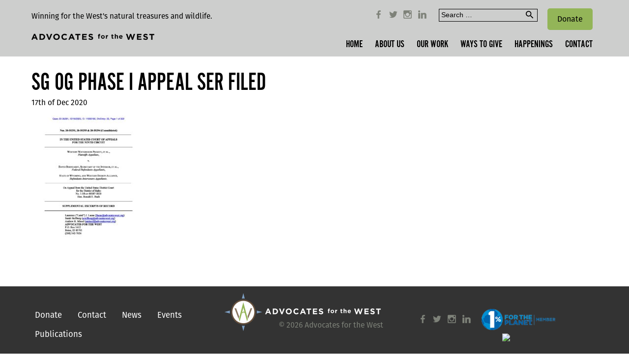

--- FILE ---
content_type: text/html; charset=UTF-8
request_url: https://advocateswest.org/case/oil-gas-leases-in-sage-grouse-habitat/sg-og-phase-i-appeal-ser-filed/
body_size: 35119
content:
<!DOCTYPE html>
<html lang="en-US">
<head>
	<meta charset="UTF-8" />
	<meta name="viewport" content="width=device-width, initial-scale=1.0" />

	<script src="https://use.typekit.net/dhk5uui.js"></script>
	<script>try{Typekit.load({ async: true });}catch(e){}</script>

	<meta name='robots' content='index, follow, max-image-preview:large, max-snippet:-1, max-video-preview:-1' />
	<style>img:is([sizes="auto" i], [sizes^="auto," i]) { contain-intrinsic-size: 3000px 1500px }</style>
	
	<!-- This site is optimized with the Yoast SEO plugin v25.5 - https://yoast.com/wordpress/plugins/seo/ -->
	<title>SG OG Phase I appeal SER FILED &#8211; Advocates for the West</title>
	<link rel="canonical" href="https://advocateswest.org/case/oil-gas-leases-in-sage-grouse-habitat/sg-og-phase-i-appeal-ser-filed/" />
	<meta property="og:locale" content="en_US" />
	<meta property="og:type" content="article" />
	<meta property="og:title" content="SG OG Phase I appeal SER FILED &#8211; Advocates for the West" />
	<meta property="og:url" content="https://advocateswest.org/case/oil-gas-leases-in-sage-grouse-habitat/sg-og-phase-i-appeal-ser-filed/" />
	<meta property="og:site_name" content="Advocates for the West" />
	<meta property="article:publisher" content="https://www.facebook.com/advocateswest/" />
	<meta name="twitter:card" content="summary_large_image" />
	<meta name="twitter:site" content="@AdvocatesWest" />
	<script type="application/ld+json" class="yoast-schema-graph">{"@context":"https://schema.org","@graph":[{"@type":"WebPage","@id":"https://advocateswest.org/case/oil-gas-leases-in-sage-grouse-habitat/sg-og-phase-i-appeal-ser-filed/","url":"https://advocateswest.org/case/oil-gas-leases-in-sage-grouse-habitat/sg-og-phase-i-appeal-ser-filed/","name":"SG OG Phase I appeal SER FILED &#8211; Advocates for the West","isPartOf":{"@id":"https://advocateswest.org/#website"},"primaryImageOfPage":{"@id":"https://advocateswest.org/case/oil-gas-leases-in-sage-grouse-habitat/sg-og-phase-i-appeal-ser-filed/#primaryimage"},"image":{"@id":"https://advocateswest.org/case/oil-gas-leases-in-sage-grouse-habitat/sg-og-phase-i-appeal-ser-filed/#primaryimage"},"thumbnailUrl":"https://advocateswest.org/wp-content/uploads/2020/02/SG-OG-Phase-I-appeal-SER-FILED-pdf.jpg","datePublished":"2020-12-17T15:18:14+00:00","breadcrumb":{"@id":"https://advocateswest.org/case/oil-gas-leases-in-sage-grouse-habitat/sg-og-phase-i-appeal-ser-filed/#breadcrumb"},"inLanguage":"en-US","potentialAction":[{"@type":"ReadAction","target":["https://advocateswest.org/case/oil-gas-leases-in-sage-grouse-habitat/sg-og-phase-i-appeal-ser-filed/"]}]},{"@type":"ImageObject","inLanguage":"en-US","@id":"https://advocateswest.org/case/oil-gas-leases-in-sage-grouse-habitat/sg-og-phase-i-appeal-ser-filed/#primaryimage","url":"https://advocateswest.org/wp-content/uploads/2020/02/SG-OG-Phase-I-appeal-SER-FILED-pdf.jpg","contentUrl":"https://advocateswest.org/wp-content/uploads/2020/02/SG-OG-Phase-I-appeal-SER-FILED-pdf.jpg"},{"@type":"BreadcrumbList","@id":"https://advocateswest.org/case/oil-gas-leases-in-sage-grouse-habitat/sg-og-phase-i-appeal-ser-filed/#breadcrumb","itemListElement":[{"@type":"ListItem","position":1,"name":"Home","item":"https://advocateswest.org/"},{"@type":"ListItem","position":2,"name":"Oil &#038; Gas Leases in Sage-Grouse Habitat","item":"https://advocateswest.org/case/oil-gas-leases-in-sage-grouse-habitat/"},{"@type":"ListItem","position":3,"name":"SG OG Phase I appeal SER FILED"}]},{"@type":"WebSite","@id":"https://advocateswest.org/#website","url":"https://advocateswest.org/","name":"Advocates for the West","description":"Winning for the West&#039;s natural treasures and wildlife.","publisher":{"@id":"https://advocateswest.org/#organization"},"potentialAction":[{"@type":"SearchAction","target":{"@type":"EntryPoint","urlTemplate":"https://advocateswest.org/?s={search_term_string}"},"query-input":{"@type":"PropertyValueSpecification","valueRequired":true,"valueName":"search_term_string"}}],"inLanguage":"en-US"},{"@type":"Organization","@id":"https://advocateswest.org/#organization","name":"Advocates for the West","url":"https://advocateswest.org/","logo":{"@type":"ImageObject","inLanguage":"en-US","@id":"https://advocateswest.org/#/schema/logo/image/","url":"https://advocateswest.org/wp-content/uploads/2018/03/New-Logo.jpg","contentUrl":"https://advocateswest.org/wp-content/uploads/2018/03/New-Logo.jpg","width":800,"height":237,"caption":"Advocates for the West"},"image":{"@id":"https://advocateswest.org/#/schema/logo/image/"},"sameAs":["https://www.facebook.com/advocateswest/","https://x.com/AdvocatesWest","https://www.instagram.com/advocateswest/"]}]}</script>
	<!-- / Yoast SEO plugin. -->


<link rel='dns-prefetch' href='//s7.addthis.com' />
<link rel="alternate" type="application/rss+xml" title="Advocates for the West &raquo; Feed" href="https://advocateswest.org/feed/" />
<link rel="alternate" type="application/rss+xml" title="Advocates for the West &raquo; Comments Feed" href="https://advocateswest.org/comments/feed/" />
<link rel="alternate" type="application/rss+xml" title="Advocates for the West &raquo; SG OG Phase I appeal SER FILED Comments Feed" href="https://advocateswest.org/case/oil-gas-leases-in-sage-grouse-habitat/sg-og-phase-i-appeal-ser-filed/feed/" />
<script type="text/javascript">
/* <![CDATA[ */
window._wpemojiSettings = {"baseUrl":"https:\/\/s.w.org\/images\/core\/emoji\/16.0.1\/72x72\/","ext":".png","svgUrl":"https:\/\/s.w.org\/images\/core\/emoji\/16.0.1\/svg\/","svgExt":".svg","source":{"concatemoji":"https:\/\/advocateswest.org\/wp-includes\/js\/wp-emoji-release.min.js"}};
/*! This file is auto-generated */
!function(s,n){var o,i,e;function c(e){try{var t={supportTests:e,timestamp:(new Date).valueOf()};sessionStorage.setItem(o,JSON.stringify(t))}catch(e){}}function p(e,t,n){e.clearRect(0,0,e.canvas.width,e.canvas.height),e.fillText(t,0,0);var t=new Uint32Array(e.getImageData(0,0,e.canvas.width,e.canvas.height).data),a=(e.clearRect(0,0,e.canvas.width,e.canvas.height),e.fillText(n,0,0),new Uint32Array(e.getImageData(0,0,e.canvas.width,e.canvas.height).data));return t.every(function(e,t){return e===a[t]})}function u(e,t){e.clearRect(0,0,e.canvas.width,e.canvas.height),e.fillText(t,0,0);for(var n=e.getImageData(16,16,1,1),a=0;a<n.data.length;a++)if(0!==n.data[a])return!1;return!0}function f(e,t,n,a){switch(t){case"flag":return n(e,"\ud83c\udff3\ufe0f\u200d\u26a7\ufe0f","\ud83c\udff3\ufe0f\u200b\u26a7\ufe0f")?!1:!n(e,"\ud83c\udde8\ud83c\uddf6","\ud83c\udde8\u200b\ud83c\uddf6")&&!n(e,"\ud83c\udff4\udb40\udc67\udb40\udc62\udb40\udc65\udb40\udc6e\udb40\udc67\udb40\udc7f","\ud83c\udff4\u200b\udb40\udc67\u200b\udb40\udc62\u200b\udb40\udc65\u200b\udb40\udc6e\u200b\udb40\udc67\u200b\udb40\udc7f");case"emoji":return!a(e,"\ud83e\udedf")}return!1}function g(e,t,n,a){var r="undefined"!=typeof WorkerGlobalScope&&self instanceof WorkerGlobalScope?new OffscreenCanvas(300,150):s.createElement("canvas"),o=r.getContext("2d",{willReadFrequently:!0}),i=(o.textBaseline="top",o.font="600 32px Arial",{});return e.forEach(function(e){i[e]=t(o,e,n,a)}),i}function t(e){var t=s.createElement("script");t.src=e,t.defer=!0,s.head.appendChild(t)}"undefined"!=typeof Promise&&(o="wpEmojiSettingsSupports",i=["flag","emoji"],n.supports={everything:!0,everythingExceptFlag:!0},e=new Promise(function(e){s.addEventListener("DOMContentLoaded",e,{once:!0})}),new Promise(function(t){var n=function(){try{var e=JSON.parse(sessionStorage.getItem(o));if("object"==typeof e&&"number"==typeof e.timestamp&&(new Date).valueOf()<e.timestamp+604800&&"object"==typeof e.supportTests)return e.supportTests}catch(e){}return null}();if(!n){if("undefined"!=typeof Worker&&"undefined"!=typeof OffscreenCanvas&&"undefined"!=typeof URL&&URL.createObjectURL&&"undefined"!=typeof Blob)try{var e="postMessage("+g.toString()+"("+[JSON.stringify(i),f.toString(),p.toString(),u.toString()].join(",")+"));",a=new Blob([e],{type:"text/javascript"}),r=new Worker(URL.createObjectURL(a),{name:"wpTestEmojiSupports"});return void(r.onmessage=function(e){c(n=e.data),r.terminate(),t(n)})}catch(e){}c(n=g(i,f,p,u))}t(n)}).then(function(e){for(var t in e)n.supports[t]=e[t],n.supports.everything=n.supports.everything&&n.supports[t],"flag"!==t&&(n.supports.everythingExceptFlag=n.supports.everythingExceptFlag&&n.supports[t]);n.supports.everythingExceptFlag=n.supports.everythingExceptFlag&&!n.supports.flag,n.DOMReady=!1,n.readyCallback=function(){n.DOMReady=!0}}).then(function(){return e}).then(function(){var e;n.supports.everything||(n.readyCallback(),(e=n.source||{}).concatemoji?t(e.concatemoji):e.wpemoji&&e.twemoji&&(t(e.twemoji),t(e.wpemoji)))}))}((window,document),window._wpemojiSettings);
/* ]]> */
</script>
<style id='wp-emoji-styles-inline-css' type='text/css'>

	img.wp-smiley, img.emoji {
		display: inline !important;
		border: none !important;
		box-shadow: none !important;
		height: 1em !important;
		width: 1em !important;
		margin: 0 0.07em !important;
		vertical-align: -0.1em !important;
		background: none !important;
		padding: 0 !important;
	}
</style>
<link rel='stylesheet' id='wp-block-library-css' href='https://advocateswest.org/wp-includes/css/dist/block-library/style.min.css' type='text/css' media='all' />
<style id='classic-theme-styles-inline-css' type='text/css'>
/*! This file is auto-generated */
.wp-block-button__link{color:#fff;background-color:#32373c;border-radius:9999px;box-shadow:none;text-decoration:none;padding:calc(.667em + 2px) calc(1.333em + 2px);font-size:1.125em}.wp-block-file__button{background:#32373c;color:#fff;text-decoration:none}
</style>
<style id='global-styles-inline-css' type='text/css'>
:root{--wp--preset--aspect-ratio--square: 1;--wp--preset--aspect-ratio--4-3: 4/3;--wp--preset--aspect-ratio--3-4: 3/4;--wp--preset--aspect-ratio--3-2: 3/2;--wp--preset--aspect-ratio--2-3: 2/3;--wp--preset--aspect-ratio--16-9: 16/9;--wp--preset--aspect-ratio--9-16: 9/16;--wp--preset--color--black: #000000;--wp--preset--color--cyan-bluish-gray: #abb8c3;--wp--preset--color--white: #ffffff;--wp--preset--color--pale-pink: #f78da7;--wp--preset--color--vivid-red: #cf2e2e;--wp--preset--color--luminous-vivid-orange: #ff6900;--wp--preset--color--luminous-vivid-amber: #fcb900;--wp--preset--color--light-green-cyan: #7bdcb5;--wp--preset--color--vivid-green-cyan: #00d084;--wp--preset--color--pale-cyan-blue: #8ed1fc;--wp--preset--color--vivid-cyan-blue: #0693e3;--wp--preset--color--vivid-purple: #9b51e0;--wp--preset--gradient--vivid-cyan-blue-to-vivid-purple: linear-gradient(135deg,rgba(6,147,227,1) 0%,rgb(155,81,224) 100%);--wp--preset--gradient--light-green-cyan-to-vivid-green-cyan: linear-gradient(135deg,rgb(122,220,180) 0%,rgb(0,208,130) 100%);--wp--preset--gradient--luminous-vivid-amber-to-luminous-vivid-orange: linear-gradient(135deg,rgba(252,185,0,1) 0%,rgba(255,105,0,1) 100%);--wp--preset--gradient--luminous-vivid-orange-to-vivid-red: linear-gradient(135deg,rgba(255,105,0,1) 0%,rgb(207,46,46) 100%);--wp--preset--gradient--very-light-gray-to-cyan-bluish-gray: linear-gradient(135deg,rgb(238,238,238) 0%,rgb(169,184,195) 100%);--wp--preset--gradient--cool-to-warm-spectrum: linear-gradient(135deg,rgb(74,234,220) 0%,rgb(151,120,209) 20%,rgb(207,42,186) 40%,rgb(238,44,130) 60%,rgb(251,105,98) 80%,rgb(254,248,76) 100%);--wp--preset--gradient--blush-light-purple: linear-gradient(135deg,rgb(255,206,236) 0%,rgb(152,150,240) 100%);--wp--preset--gradient--blush-bordeaux: linear-gradient(135deg,rgb(254,205,165) 0%,rgb(254,45,45) 50%,rgb(107,0,62) 100%);--wp--preset--gradient--luminous-dusk: linear-gradient(135deg,rgb(255,203,112) 0%,rgb(199,81,192) 50%,rgb(65,88,208) 100%);--wp--preset--gradient--pale-ocean: linear-gradient(135deg,rgb(255,245,203) 0%,rgb(182,227,212) 50%,rgb(51,167,181) 100%);--wp--preset--gradient--electric-grass: linear-gradient(135deg,rgb(202,248,128) 0%,rgb(113,206,126) 100%);--wp--preset--gradient--midnight: linear-gradient(135deg,rgb(2,3,129) 0%,rgb(40,116,252) 100%);--wp--preset--font-size--small: 13px;--wp--preset--font-size--medium: 20px;--wp--preset--font-size--large: 36px;--wp--preset--font-size--x-large: 42px;--wp--preset--spacing--20: 0.44rem;--wp--preset--spacing--30: 0.67rem;--wp--preset--spacing--40: 1rem;--wp--preset--spacing--50: 1.5rem;--wp--preset--spacing--60: 2.25rem;--wp--preset--spacing--70: 3.38rem;--wp--preset--spacing--80: 5.06rem;--wp--preset--shadow--natural: 6px 6px 9px rgba(0, 0, 0, 0.2);--wp--preset--shadow--deep: 12px 12px 50px rgba(0, 0, 0, 0.4);--wp--preset--shadow--sharp: 6px 6px 0px rgba(0, 0, 0, 0.2);--wp--preset--shadow--outlined: 6px 6px 0px -3px rgba(255, 255, 255, 1), 6px 6px rgba(0, 0, 0, 1);--wp--preset--shadow--crisp: 6px 6px 0px rgba(0, 0, 0, 1);}:where(.is-layout-flex){gap: 0.5em;}:where(.is-layout-grid){gap: 0.5em;}body .is-layout-flex{display: flex;}.is-layout-flex{flex-wrap: wrap;align-items: center;}.is-layout-flex > :is(*, div){margin: 0;}body .is-layout-grid{display: grid;}.is-layout-grid > :is(*, div){margin: 0;}:where(.wp-block-columns.is-layout-flex){gap: 2em;}:where(.wp-block-columns.is-layout-grid){gap: 2em;}:where(.wp-block-post-template.is-layout-flex){gap: 1.25em;}:where(.wp-block-post-template.is-layout-grid){gap: 1.25em;}.has-black-color{color: var(--wp--preset--color--black) !important;}.has-cyan-bluish-gray-color{color: var(--wp--preset--color--cyan-bluish-gray) !important;}.has-white-color{color: var(--wp--preset--color--white) !important;}.has-pale-pink-color{color: var(--wp--preset--color--pale-pink) !important;}.has-vivid-red-color{color: var(--wp--preset--color--vivid-red) !important;}.has-luminous-vivid-orange-color{color: var(--wp--preset--color--luminous-vivid-orange) !important;}.has-luminous-vivid-amber-color{color: var(--wp--preset--color--luminous-vivid-amber) !important;}.has-light-green-cyan-color{color: var(--wp--preset--color--light-green-cyan) !important;}.has-vivid-green-cyan-color{color: var(--wp--preset--color--vivid-green-cyan) !important;}.has-pale-cyan-blue-color{color: var(--wp--preset--color--pale-cyan-blue) !important;}.has-vivid-cyan-blue-color{color: var(--wp--preset--color--vivid-cyan-blue) !important;}.has-vivid-purple-color{color: var(--wp--preset--color--vivid-purple) !important;}.has-black-background-color{background-color: var(--wp--preset--color--black) !important;}.has-cyan-bluish-gray-background-color{background-color: var(--wp--preset--color--cyan-bluish-gray) !important;}.has-white-background-color{background-color: var(--wp--preset--color--white) !important;}.has-pale-pink-background-color{background-color: var(--wp--preset--color--pale-pink) !important;}.has-vivid-red-background-color{background-color: var(--wp--preset--color--vivid-red) !important;}.has-luminous-vivid-orange-background-color{background-color: var(--wp--preset--color--luminous-vivid-orange) !important;}.has-luminous-vivid-amber-background-color{background-color: var(--wp--preset--color--luminous-vivid-amber) !important;}.has-light-green-cyan-background-color{background-color: var(--wp--preset--color--light-green-cyan) !important;}.has-vivid-green-cyan-background-color{background-color: var(--wp--preset--color--vivid-green-cyan) !important;}.has-pale-cyan-blue-background-color{background-color: var(--wp--preset--color--pale-cyan-blue) !important;}.has-vivid-cyan-blue-background-color{background-color: var(--wp--preset--color--vivid-cyan-blue) !important;}.has-vivid-purple-background-color{background-color: var(--wp--preset--color--vivid-purple) !important;}.has-black-border-color{border-color: var(--wp--preset--color--black) !important;}.has-cyan-bluish-gray-border-color{border-color: var(--wp--preset--color--cyan-bluish-gray) !important;}.has-white-border-color{border-color: var(--wp--preset--color--white) !important;}.has-pale-pink-border-color{border-color: var(--wp--preset--color--pale-pink) !important;}.has-vivid-red-border-color{border-color: var(--wp--preset--color--vivid-red) !important;}.has-luminous-vivid-orange-border-color{border-color: var(--wp--preset--color--luminous-vivid-orange) !important;}.has-luminous-vivid-amber-border-color{border-color: var(--wp--preset--color--luminous-vivid-amber) !important;}.has-light-green-cyan-border-color{border-color: var(--wp--preset--color--light-green-cyan) !important;}.has-vivid-green-cyan-border-color{border-color: var(--wp--preset--color--vivid-green-cyan) !important;}.has-pale-cyan-blue-border-color{border-color: var(--wp--preset--color--pale-cyan-blue) !important;}.has-vivid-cyan-blue-border-color{border-color: var(--wp--preset--color--vivid-cyan-blue) !important;}.has-vivid-purple-border-color{border-color: var(--wp--preset--color--vivid-purple) !important;}.has-vivid-cyan-blue-to-vivid-purple-gradient-background{background: var(--wp--preset--gradient--vivid-cyan-blue-to-vivid-purple) !important;}.has-light-green-cyan-to-vivid-green-cyan-gradient-background{background: var(--wp--preset--gradient--light-green-cyan-to-vivid-green-cyan) !important;}.has-luminous-vivid-amber-to-luminous-vivid-orange-gradient-background{background: var(--wp--preset--gradient--luminous-vivid-amber-to-luminous-vivid-orange) !important;}.has-luminous-vivid-orange-to-vivid-red-gradient-background{background: var(--wp--preset--gradient--luminous-vivid-orange-to-vivid-red) !important;}.has-very-light-gray-to-cyan-bluish-gray-gradient-background{background: var(--wp--preset--gradient--very-light-gray-to-cyan-bluish-gray) !important;}.has-cool-to-warm-spectrum-gradient-background{background: var(--wp--preset--gradient--cool-to-warm-spectrum) !important;}.has-blush-light-purple-gradient-background{background: var(--wp--preset--gradient--blush-light-purple) !important;}.has-blush-bordeaux-gradient-background{background: var(--wp--preset--gradient--blush-bordeaux) !important;}.has-luminous-dusk-gradient-background{background: var(--wp--preset--gradient--luminous-dusk) !important;}.has-pale-ocean-gradient-background{background: var(--wp--preset--gradient--pale-ocean) !important;}.has-electric-grass-gradient-background{background: var(--wp--preset--gradient--electric-grass) !important;}.has-midnight-gradient-background{background: var(--wp--preset--gradient--midnight) !important;}.has-small-font-size{font-size: var(--wp--preset--font-size--small) !important;}.has-medium-font-size{font-size: var(--wp--preset--font-size--medium) !important;}.has-large-font-size{font-size: var(--wp--preset--font-size--large) !important;}.has-x-large-font-size{font-size: var(--wp--preset--font-size--x-large) !important;}
:where(.wp-block-post-template.is-layout-flex){gap: 1.25em;}:where(.wp-block-post-template.is-layout-grid){gap: 1.25em;}
:where(.wp-block-columns.is-layout-flex){gap: 2em;}:where(.wp-block-columns.is-layout-grid){gap: 2em;}
:root :where(.wp-block-pullquote){font-size: 1.5em;line-height: 1.6;}
</style>
<link rel='stylesheet' id='bulma-css-css' href='https://advocateswest.org/wp-content/themes/advocates/assets/css/bulma.css' type='text/css' media='all' />
<link rel='stylesheet' id='zmdi-icons-css' href='https://advocateswest.org/wp-content/themes/advocates/assets/css/material-design-iconic-font.min.css' type='text/css' media='all' />
<link rel='stylesheet' id='slick-slider-css-css' href='https://advocateswest.org/wp-content/themes/advocates/assets/vendor/slick/slick.css' type='text/css' media='all' />
<link rel='stylesheet' id='fancybox-css-css' href='https://advocateswest.org/wp-content/themes/advocates/assets/vendor/fancybox/jquery.fancybox.min.css' type='text/css' media='all' />
<link rel='stylesheet' id='theme-css-css' href='https://advocateswest.org/wp-content/themes/advocates/style.css' type='text/css' media='all' />
<link rel='stylesheet' id='wp-pagenavi-css' href='https://advocateswest.org/wp-content/plugins/wp-pagenavi/pagenavi-css.css?ver=2.70' type='text/css' media='all' />
<script type="text/javascript" src="https://advocateswest.org/wp-includes/js/jquery/jquery.min.js?ver=3.7.1" id="jquery-core-js"></script>
<script type="text/javascript" src="https://advocateswest.org/wp-includes/js/jquery/jquery-migrate.min.js?ver=3.4.1" id="jquery-migrate-js"></script>
<script type="text/javascript" src="//s7.addthis.com/js/300/addthis_widget.js#pubid=ra-58fe2e0e6c956f06" id="addthis-widget-js-js"></script>
<link rel="https://api.w.org/" href="https://advocateswest.org/wp-json/" /><link rel="alternate" title="JSON" type="application/json" href="https://advocateswest.org/wp-json/wp/v2/media/7408" /><link rel="EditURI" type="application/rsd+xml" title="RSD" href="https://advocateswest.org/xmlrpc.php?rsd" />

<link rel='shortlink' href='https://advocateswest.org/?p=7408' />
<link rel="alternate" title="oEmbed (JSON)" type="application/json+oembed" href="https://advocateswest.org/wp-json/oembed/1.0/embed?url=https%3A%2F%2Fadvocateswest.org%2Fcase%2Foil-gas-leases-in-sage-grouse-habitat%2Fsg-og-phase-i-appeal-ser-filed%2F" />
<link rel="alternate" title="oEmbed (XML)" type="text/xml+oembed" href="https://advocateswest.org/wp-json/oembed/1.0/embed?url=https%3A%2F%2Fadvocateswest.org%2Fcase%2Foil-gas-leases-in-sage-grouse-habitat%2Fsg-og-phase-i-appeal-ser-filed%2F&#038;format=xml" />

		<!-- GA Google Analytics @ https://m0n.co/ga -->
		<script async src="https://www.googletagmanager.com/gtag/js?id=UA-37497275-1"></script>
		<script>
			window.dataLayer = window.dataLayer || [];
			function gtag(){dataLayer.push(arguments);}
			gtag('js', new Date());
			gtag('config', 'UA-37497275-1');
		</script>

	<link rel="icon" href="https://advocateswest.org/wp-content/uploads/2022/08/android-chrome-256x256-1-150x150.png" sizes="32x32" />
<link rel="icon" href="https://advocateswest.org/wp-content/uploads/2022/08/android-chrome-256x256-1.png" sizes="192x192" />
<link rel="apple-touch-icon" href="https://advocateswest.org/wp-content/uploads/2022/08/android-chrome-256x256-1.png" />
<meta name="msapplication-TileImage" content="https://advocateswest.org/wp-content/uploads/2022/08/android-chrome-256x256-1.png" />
</head>
	
	<style>
		.donate-button-header {
			float: right;
			background-color: #93B558;
			color: #ffffff; 
			padding: 10px 20px;
			margin: 10px;
			border-radius: 5px;
			font-size: 16px;
			text-decoration: none;
			transition: background-color 0.3s;
		}
		.donate-button-header:hover {
			background-color: #7E8279;
		}
	</style>
	
<body class="attachment wp-singular attachment-template-default single single-attachment postid-7408 attachmentid-7408 attachment-pdf wp-theme-advocates">

	<a class="menu-toggle">
		<i class="zmdi zmdi-menu zmdi-hc-fw"></i>
	</a>

	<div class="top-bar">
		<div class="container">
			<div class="columns">
				<div class="column is-5">
					<div class="branding">
						<a href="https://advocateswest.org">
							<div class="top-bar__tagline">Winning for the West&#039;s natural treasures and wildlife.</div>
							<img src="https://advocateswest.org/wp-content/themes/advocates/assets/img/logo.png" width="250" alt="Advocates For The West">
						</a>
					</div>
				</div>
				<div class="column top-bar__right-column">
					<div class="mobile-shelf">
						<div class="columns is-marginless">
							<div class="column has-text-right">
								<div class="social-links">
	<a href="https://www.facebook.com/advocateswest/" target="_blank"><i class="social-icon zmdi zmdi-facebook zmdi-hc-fw"></i></a>
	<a href="https://twitter.com/AdvocatesWest" target="_blank"><i class="social-icon zmdi zmdi-twitter zmdi-hc-fw"></i></a>
	<a href="https://www.instagram.com/advocateswest/" target="_blank"><i class="social-icon zmdi zmdi-instagram zmdi-hc-fw"></i></a>
	<a href="https://www.linkedin.com/company/advocates-for-the-west/" target="_blank"><i class="social-icon zmdi zmdi-linkedin zmdi-hc-fw"></i></a>
</div>							</div>
							<div class="column is-4">
								<form role="search" method="get" class="search-form" action="https://advocateswest.org/">
  <label class="screen-reader-text">
    Search for:  </label>
  <div class="search-field-group is-clearfix">
  	<input type="search" class="search-field"
           placeholder="Search …"
           value="" name="s"
           title="Search for:" />
  	<button class="search-submit has-text-centered"><i class="zmdi zmdi-search"></i></button>
  </div>
</form>							</div>
							<div>
	<a href="/donate"class= "donate-button-header">
		Donate
	</a>
</div>
						</div>

						<ul id="menu-main-menu" class="main-menu has-text-right"><li id="menu-item-4680" class="menu-item menu-item-type-post_type menu-item-object-page menu-item-home menu-item-4680"><a href="https://advocateswest.org/">Home</a></li>
<li id="menu-item-25" class="menu-item menu-item-type-post_type menu-item-object-page menu-item-has-children menu-item-25"><a href="https://advocateswest.org/the-advocates/">About Us</a>
<ul class="sub-menu">
	<li id="menu-item-72" class="menu-item menu-item-type-post_type menu-item-object-page menu-item-72"><a href="https://advocateswest.org/the-advocates/staff/">Staff</a></li>
	<li id="menu-item-71" class="menu-item menu-item-type-post_type menu-item-object-page menu-item-71"><a href="https://advocateswest.org/the-advocates/board/">Board Members</a></li>
	<li id="menu-item-70" class="menu-item menu-item-type-post_type menu-item-object-page menu-item-70"><a href="https://advocateswest.org/the-advocates/partners/">Partners</a></li>
	<li id="menu-item-8629" class="menu-item menu-item-type-post_type menu-item-object-page menu-item-8629"><a href="https://advocateswest.org/our-commitment-to-diversity-equity-inclusion-and-justice/">Our Commitment to Diversity, Equity, Inclusion, and Justice</a></li>
	<li id="menu-item-11123" class="menu-item menu-item-type-post_type menu-item-object-page menu-item-11123"><a href="https://advocateswest.org/law-clerks-interns/">Law Clerks, Externs, &amp; Interns</a></li>
	<li id="menu-item-11122" class="menu-item menu-item-type-post_type menu-item-object-page menu-item-11122"><a href="https://advocateswest.org/featured-artists-program/">Featured Artists Program</a></li>
	<li id="menu-item-7444" class="menu-item menu-item-type-post_type menu-item-object-page menu-item-7444"><a href="https://advocateswest.org/join-our-team/">Careers</a></li>
</ul>
</li>
<li id="menu-item-26" class="menu-item menu-item-type-post_type menu-item-object-page menu-item-has-children menu-item-26"><a href="https://advocateswest.org/cases/">Our Work</a>
<ul class="sub-menu">
	<li id="menu-item-60" class="menu-item menu-item-type-post_type menu-item-object-page menu-item-60"><a href="https://advocateswest.org/protecting-fish-wildlife/">Protecting Fish &#038; Wildlife</a></li>
	<li id="menu-item-59" class="menu-item menu-item-type-post_type menu-item-object-page menu-item-59"><a href="https://advocateswest.org/defending-special-places/">Defending Special Places</a></li>
	<li id="menu-item-58" class="menu-item menu-item-type-post_type menu-item-object-page menu-item-58"><a href="https://advocateswest.org/safeguarding-water/">Safeguarding Water</a></li>
	<li id="menu-item-57" class="menu-item menu-item-type-post_type menu-item-object-page menu-item-57"><a href="https://advocateswest.org/promoting-resilient-communities/">Promoting Resilient Communities</a></li>
</ul>
</li>
<li id="menu-item-80" class="menu-item menu-item-type-post_type menu-item-object-page menu-item-has-children menu-item-80"><a href="https://advocateswest.org/ways-to-give/">Ways To Give</a>
<ul class="sub-menu">
	<li id="menu-item-89" class="menu-item menu-item-type-post_type menu-item-object-page menu-item-89"><a href="https://advocateswest.org/donate/">Donate</a></li>
	<li id="menu-item-88" class="menu-item menu-item-type-post_type menu-item-object-page menu-item-88"><a href="https://advocateswest.org/sage-society/">Sage Society</a></li>
	<li id="menu-item-5490" class="menu-item menu-item-type-post_type menu-item-object-page menu-item-5490"><a href="https://advocateswest.org/legacy-society/">Legacy Society</a></li>
	<li id="menu-item-8508" class="menu-item menu-item-type-post_type menu-item-object-page menu-item-8508"><a href="https://advocateswest.org/other-ways-to-give/">Other Ways to Give</a></li>
	<li id="menu-item-87" class="menu-item menu-item-type-post_type menu-item-object-page menu-item-87"><a href="https://advocateswest.org/volunteer/">Volunteer</a></li>
</ul>
</li>
<li id="menu-item-4729" class="disabled menu-item menu-item-type-custom menu-item-object-custom menu-item-has-children menu-item-4729"><a href="#">Happenings</a>
<ul class="sub-menu">
	<li id="menu-item-9281" class="menu-item menu-item-type-post_type menu-item-object-page menu-item-9281"><a href="https://advocateswest.org/our-story/">Our Story</a></li>
	<li id="menu-item-4731" class="menu-item menu-item-type-post_type menu-item-object-page menu-item-4731"><a href="https://advocateswest.org/news/">News</a></li>
	<li id="menu-item-4732" class="menu-item menu-item-type-post_type menu-item-object-page menu-item-4732"><a href="https://advocateswest.org/events/">Events</a></li>
	<li id="menu-item-10166" class="menu-item menu-item-type-post_type menu-item-object-page menu-item-10166"><a href="https://advocateswest.org/media-coverage/">Media Coverage</a></li>
	<li id="menu-item-4730" class="menu-item menu-item-type-post_type menu-item-object-page menu-item-4730"><a href="https://advocateswest.org/archives/">Publications</a></li>
	<li id="menu-item-7547" class="menu-item menu-item-type-post_type menu-item-object-page menu-item-7547"><a href="https://advocateswest.org/videos/">Videos</a></li>
	<li id="menu-item-8003" class="menu-item menu-item-type-post_type menu-item-object-page menu-item-8003"><a href="https://advocateswest.org/blog/">Blog</a></li>
	<li id="menu-item-11374" class="menu-item menu-item-type-post_type menu-item-object-page menu-item-11374"><a href="https://advocateswest.org/chronology-of-success/">Chronology of Success</a></li>
</ul>
</li>
<li id="menu-item-23" class="menu-item menu-item-type-post_type menu-item-object-page menu-item-has-children menu-item-23"><a href="https://advocateswest.org/contact/">Contact</a>
<ul class="sub-menu">
	<li id="menu-item-5707" class="menu-item menu-item-type-post_type menu-item-object-page menu-item-5707"><a href="https://advocateswest.org/stay-updated/">Stay Informed</a></li>
	<li id="menu-item-8151" class="menu-item menu-item-type-post_type menu-item-object-page menu-item-8151"><a href="https://advocateswest.org/media-inquiries/">Media Inquiries</a></li>
</ul>
</li>
</ul>							
						<!-- Donate button added to the right of main navigation -->
					<!-- Donate button added to the right of main navigation -->

					</div>
				</div>
			</div>
		</div>
	</div>

			<div class="main-content">
	
	
		<section class="section">
			<div class="container">
				<div class="content">
											<h1 class="title is-1 page-title">SG OG Phase I appeal SER FILED</h1> 							
													<p>17th of Dec 2020</p>
						
												
						<div class="columns">

	
		<div class="column is-12">
			<div class="content">
							<p class="attachment"><a href='https://advocateswest.org/wp-content/uploads/2020/02/SG-OG-Phase-I-appeal-SER-FILED.pdf'><img fetchpriority="high" decoding="async" width="232" height="300" src="https://advocateswest.org/wp-content/uploads/2020/02/SG-OG-Phase-I-appeal-SER-FILED-pdf-232x300.jpg" class="attachment-medium size-medium" alt="" /></a></p>
					</div>
	</div>

</div>


				</div>
			</div>
		</section>

		
	
		<footer class="site-footer">
			<section>
				<div class="container">
					<div class="columns">
						<div class="column">
							<ul id="menu-footer-menu" class="footer-menu"><li id="menu-item-162" class="menu-item menu-item-type-post_type menu-item-object-page menu-item-162"><a href="https://advocateswest.org/donate/">Donate</a></li>
<li id="menu-item-30" class="menu-item menu-item-type-post_type menu-item-object-page menu-item-30"><a href="https://advocateswest.org/contact/">Contact</a></li>
<li id="menu-item-4484" class="menu-item menu-item-type-post_type menu-item-object-page menu-item-4484"><a href="https://advocateswest.org/news/">News</a></li>
<li id="menu-item-4485" class="menu-item menu-item-type-post_type menu-item-object-page menu-item-4485"><a href="https://advocateswest.org/events/">Events</a></li>
<li id="menu-item-4728" class="menu-item menu-item-type-post_type menu-item-object-page menu-item-4728"><a href="https://advocateswest.org/archives/">Publications</a></li>
</ul>						</div>
						<div class="column colophon">
							<img class="footer-logo" src="https://advocateswest.org/wp-content/themes/advocates/assets/img/color-logo.png">
							<div class="copyright">&copy; 2026 Advocates for the West</div>
						</div>
						<div class="column">
							<div class="social-links">
	<a href="https://www.facebook.com/advocateswest/" target="_blank"><i class="social-icon zmdi zmdi-facebook zmdi-hc-fw"></i></a>
	<a href="https://twitter.com/AdvocatesWest" target="_blank"><i class="social-icon zmdi zmdi-twitter zmdi-hc-fw"></i></a>
	<a href="https://www.instagram.com/advocateswest/" target="_blank"><i class="social-icon zmdi zmdi-instagram zmdi-hc-fw"></i></a>
	<a href="https://www.linkedin.com/company/advocates-for-the-west/" target="_blank"><i class="social-icon zmdi zmdi-linkedin zmdi-hc-fw"></i></a>
</div>							<a class="one-percent-link" href="http://www.onepercentfortheplanet.org/" target="_blank"><img class="one-percent-logo" src="https://advocateswest.org/wp-content/themes/advocates/assets/img/1percent-logo.png"></a>
							<div class="has-text-centered">
							<a href="https://www.guidestar.org/profile/06-1654062" target="_blank"><img src="https://widgets.guidestar.org/gximage2?o=6873695&l=v4" /></a>
							</div>
						</div>
					</div>
				</div>
			</section>
		</footer>

	</div><!-- /.main-content -->



	
	<script type="speculationrules">
{"prefetch":[{"source":"document","where":{"and":[{"href_matches":"\/*"},{"not":{"href_matches":["\/wp-*.php","\/wp-admin\/*","\/wp-content\/uploads\/*","\/wp-content\/*","\/wp-content\/plugins\/*","\/wp-content\/themes\/advocates\/*","\/*\\?(.+)"]}},{"not":{"selector_matches":"a[rel~=\"nofollow\"]"}},{"not":{"selector_matches":".no-prefetch, .no-prefetch a"}}]},"eagerness":"conservative"}]}
</script>
<script type="text/javascript" src="https://advocateswest.org/wp-content/themes/advocates/assets/vendor/slick/slick.min.js" id="slick-slider-js-js"></script>
<script type="text/javascript" src="https://advocateswest.org/wp-content/themes/advocates/assets/vendor/fancybox/jquery.fancybox.min.js" id="fancybox-js-js"></script>
<script type="text/javascript" src="https://advocateswest.org/wp-content/themes/advocates/assets/vendor/countUp/countUp.js" id="countUp-js-js"></script>
<script type="text/javascript" src="https://advocateswest.org/wp-content/themes/advocates/assets/js/global.js" id="global-js-js"></script>

	<!-- Go to www.addthis.com/dashboard to customize your tools --> <script type="text/javascript" src="//s7.addthis.com/js/300/addthis_widget.js#pubid=ra-58fe2e0e6c956f06"></script> 
</body>
</html>

--- FILE ---
content_type: text/css
request_url: https://advocateswest.org/wp-content/themes/advocates/style.css
body_size: 23102
content:
/*
Theme Name: Advocates For The West
Author: Foerstel Design
Author URI: http://foerstel.com
Description: A custom theme for Advocates For The West
Version: 1.0
License: GNU General Public License v2 or later
License URI: http://www.gnu.org/licenses/gpl-2.0.html
Text Domain: advocates-for-the-west

This theme, like WordPress, is licensed under the GPL.
Use it to make something cool, have fun, and share what you've learned with others.
*/

html, body {
	height: 100%;
}

a {
	color: #93B25D;
}

.button {
	background-color: #8EA663;
	color: #fff;
	border-color: #8EA663;
	transition: .2s linear;
}

.button:hover {
	background-color: #a4bf73;
	color: #fff;
	border-color: #7f994e;
}

.button--full-width {
	width: 100%;
}

.button--large {
	font-size: 1.3rem;
}
/* Button Devin Added Northwind start */

.donate-button-wrapper {
	text-align: right;
}

/* Button Devin Added Northwind end */

.aligncenter {
	display: block;
	margin: 0 auto;
}

.alignleft {
	float: left;
	margin: 0 2rem 1rem 0;
}

.alignright {
	float: right;
	margin: 0 0 1rem 2rem;
}

body {
	background-color: rgba(51, 51, 51, 1.00);
	font-family: "fira-sans", sans-serif;
	font-size: 1.1rem;
	color: #000;
	-webkit-font-smoothing: antialiased;
	-moz-osx-font-smoothing: grayscale;
	transition: .2s linear;
}

.screen-reader-text,
.has-hidden-label .gfield_label,
.has-hidden-label label {
	position: absolute !important;
  width: 1px;
  height: 1px;
  overflow: hidden;
  clip: rect(0, 0, 0, 0);
}

.subscribe-form-field input[type="text"] {
	background-color: rgba(255,255,255,0.50);
	padding: .75rem !important;
	border: none;
	outline: none;
}

.img-responsive {
	width: 100%;
}

.disabled > a:hover {
	cursor: default;
}

/* ====RESPONSIVE EMBEDS==== */

.embed-container {
    position: relative;
    padding-bottom: 56.25%;
    height: 0;
    overflow: hidden;
    max-width: 100%;
}

.embed-container iframe,
.embed-container object,
.embed-container embed { 
    position: absolute;
    top: 0;
    left: 0;
    width: 100%;
    height: 100%;
}

.gform_button {
	background: #333333;
  border: none;
  color: #eaeaea;
  text-transform: uppercase;
}

.gform_button:hover {
	color: #fff;
}

/* ====END RESPONSIVE EMBEDS==== */

.title {
	font-family: "alternate-gothic-no-2-d",sans-serif;
	text-transform: uppercase;
	color: #000;
}

.content {
	color: #000;
}

.content h1, .content h2, .content h3, .content h4, .content h5, .content h6 {
	color: #000;
}

.section__title.title {
	margin-bottom: .25rem;
}

.menu-toggle {
	display: none;
}

.top-bar {
	background-color: rgba(193,194,193,0.80);
	position: fixed;
	top: 0;
	left: 0;
	width: 100%;
	min-height: 67px;
	padding: .5rem;
	color: #000;
	z-index: 20;
	transition: .2s linear;
}

.top-bar.solid {
	background-color: rgba(193,194,193,0.98);
	box-shadow: 0 2px 5px rgba(0,0,0,0.15);
}

.top-bar a {
	color: #000;
}

.top-bar__tagline {
	margin-top: 1rem;
	margin-bottom: 1.5rem;
}

.social-icon {
	font-size: 20px;
	line-height: 24px;
	color: #7E8279;
	transition: .2s linear;
}

.top-bar .social-icon:hover {
	color: #000;
}

.top-bar__right-column {
	padding-bottom: 3px;
}

.search-field-group {
	border: 1px solid #000;
}

.search-field, .search-submit {
	float: left;
	background: none;
	border: none;
	outline: none;
}

.search-field {
	width: 85%;
	padding: .25rem;
	font-size: 1rem;
}

.search-field::-webkit-input-placeholder { /* Chrome/Opera/Safari */
  color: #000;
}
.search-field::-moz-placeholder { /* Firefox 19+ */
  color: #000;
}
.search-field:-ms-input-placeholder { /* IE 10+ */
  color: #000;
}
.search-field:-moz-placeholder { /* Firefox 18- */
  color: #000;
}

.search-submit {
	width: 15%;
	padding: 0 .25rem;
	font-size: 1.5rem;
	color: #000;
	cursor: pointer;
}

.main-menu {
	margin-bottom: 5px;
}

.main-menu .menu-item {
	position: relative;
	display: inline-block;
}

.main-menu .sub-menu {
	opacity: 0;
	visibility: hidden;
	background-color: rgba(51, 51, 51, 1.00);
	position: absolute;
	left: 50%;
	width: 15rem;
	max-width: 320px;
	padding: .5rem 0 0;
	transform: translateX(-50%);
	transition: .2s linear;
}

.main-menu .menu-item:hover .sub-menu {
	opacity: 1;
	visibility: visible;
}

.main-menu .menu-item:last-child .sub-menu {
	left: auto;
	right: 0;
	transform: translateX(0);
}

.main-menu .sub-menu li {
	display: block;
}

.main-menu .sub-menu li a {
	display: block;
	color: #fff;
	text-align: center;
	border-color: #222;
}

.main-menu .sub-menu li a:hover {
	background-color: rgba(71, 71, 71, 1.00);
	border-color: #222;
}

.main-menu .menu-item > a {
	display: inline-block;
	padding: .25rem .75rem;
	font-family: "alternate-gothic-no-2-d",sans-serif;
	font-size: 1.5rem;
	color: #000;
	text-transform: uppercase;
	border-bottom: 1px solid transparent;
	transition: .2s linear;
}

.main-menu .menu-item > a:hover {
	background-color: #94B25B;
	border-color: #fff;
}

.main-menu .current-menu-item > a,
.main-menu .current-menu-parent > a  {
	background-color: #7E8279;
}

.main-content {
	position: relative;
	z-index: 10;
}

/*
* === FOOTER STYLES ===
*/

.site-footer {
	position: relative;
	background-color: rgba(51, 51, 51, 1.00);
	padding: 1rem 0 2rem;
}

.site-footer .section {
	background: none;
	color: #fff;
}

.site-footer .column:not(.colophon) {
	padding: 3rem 1rem;
}

.footer-logo {
	width: 320px;
}

.footer-menu li {
	display: inline-block;
	margin-right: 1.5rem;
	margin-bottom: 1rem;
}

.footer-menu li a {
	padding: 0 .25rem;
	font-size: 1.2rem;
	color: #fff;
	transition: .2s linear;
}

.footer-menu li a:hover {
	background-color: #94B25B;
}

.copyright {
	margin-top: -30px;
	margin-left: 30%;
	color: #7E8279;
}

.site-footer .social-links {
	display: inline-block;
	margin-right: 1rem;
}

.site-footer .social-icon:hover {
	color: #fff;
}

.one-percent-link {
	display: inline-block;
	vertical-align: middle;
}

.one-percent-logo {
	width: 150px;
}

/*
* === SLIDER ===
*/

.hero-slider {
	position: absolute;
	top: 0;
	left: 0;
	width: 100%;
	height: 85vh;
	z-index: 0;
}

.slider {
	height: 100%;
}

.slick-list, .slick-track {
	height: 100% !important;
}

.slide {
	display: flex !important;
	background-position: 50% top;
	background-repeat: no-repeat;
	background-size: cover;
	width: 100%;
	height: 100%;
}

.slick-arrow {
	background: rgba(0,0,0,0.5);
	opacity: 0;
	visibility: hidden;
	transition: .2s linear;
}

.slider:hover .slick-arrow {
	opacity: 1;
	visibility: visible;
}

.slick-arrow .svg-icon path {
	fill: #eee;
}

.slick-arrow:hover .svg-icon path {
	fill: #fff;
}

.slick-prev, .slick-next {
	position: absolute;
	top: 50%;
	-webkit-transform: translate(0, -50%);
  -ms-transform: translate(0, -50%);
  transform: translate(0, -50%);
	z-index: 10;

	display: block;

  padding: 0;

	font-size: 0;
  line-height: 0;

  cursor: pointer;

  border: none;
  outline: none;
}

.slick-prev {
	left: 0;
}

.slick-next {
	right: 0;
}

.slick-prev .svg-icon, .slick-next .svg-icon {
	width: 4rem;
	height: 4rem;
}

.slick-dots {
	display: block;
  position: absolute;
  bottom: 1rem;
  left: 0;
  width: 100%;
  padding: .5rem;
  text-align: center;
}

.slick-dots li {
	display: inline-block;
}

.slick-dots li button {
	background: transparent;
	width: 12px;
	height: 12px;
	padding: 0;
	margin: 0 .15rem;

	font-size: 0;
  line-height: 0;

  border: 1px solid #ebebeb;
  border-radius: 50%;
  outline: none;
  transition: .25s linear;

  cursor: pointer;
}

.slick-dots li.slick-active button {
	background-color: #ebebeb;
	cursor: default;
}

.feature-box-slider .slick-dots li button  {
	border: 1px solid #A4B87E;
}

.feature-box-slider .slick-dots li.slick-active button {
	background-color: #A4B87E;
}

.feature-box-slider .feature-box__title {
	//background-color: rgba(159, 182, 116, 0.90);
	//color: #fff;
}

.feature-box-slider .feature-box:hover .feature-box__title {
	//background-color: rgba(159, 182, 116, 1.0);
	//color: #fff;
}

.logo-overlay {
	position: absolute;
	top: 105px;
	height: calc(85vh - 110px);;
}

.slide-content {
	position: relative;
	margin: auto;
	padding: 92px 3rem;
	z-index: 10;
}

.slide-content .title {
	color: #fff;
}

.slide-content .title.is-1 {
	font-family: "alternate-gothic-no-3-d",sans-serif;
	font-size: 7rem;
	margin-bottom: 0;
	line-height: 6rem;
}

.slide-content .title.is-4 {
	font-family: "fira-sans", sans-serif;
	font-weight: bold;
	font-size: 1.5rem;
}

.main-content {
	position: relative;
	margin-top: 100px;
	z-index: 10;
}

.main-content--has-slider {
	margin-top: 85vh;
	box-shadow: 0 -5px 10px rgba(0,0,0,0.25);
}

/*
* === HOME PAGE STYLES ===
*/

.section--home {
	padding-top: 1.5rem;
	padding-bottom: 1.5rem;
}

.text-row-content {
	font-size: 1.3rem;
}

.video-section .columns.is-gapless:not(:last-child) {
	margin-bottom: 0;
}

.video-section img {
	display: block;
}

.large-feature-box {
	position: relative;
	background-size: cover;
	min-height: 320px;
}

.large-feature-box .feature-box__title {
	font-family: "alternate-gothic-no-2-d",sans-serif;
	font-size: 3rem;
}

.feature-box {
	overflow-y: scroll;
	display: flex;
	position: relative;
	min-height: 300px;
	background-size: 100%;
	background-position: 50%;
	background-repeat: no-repeat;
	transition: .3s ease-out;
}

.feature-box:hover {
	background-size: 102%;
}

.feature-box__icon {
	padding: 3rem 0 2rem;
	text-align: center;
}

.feature-box__icon img {
	max-height: 60px;
}

.feature-box__title {
	position: absolute;
	top: 0;
	left: 0;
	width: 100%;
	background-color: rgba(255,255,255,0.50);
	padding: .75rem .5rem .4rem;
	font-size: 1.4rem;
	color: #000;
	text-transform: uppercase;
	text-align: center;
	transition: .3s ease-out;
}

.feature-box:hover .feature-box__title {
	background-color: rgba(255,255,255,0.75);
}

.feature-box-link {
	display: block;
	width: 100%;
	height: 100%;
}

.feature-box__article {
	margin: auto;
	padding: 1rem;
}

.feature-box__article .content {
	color: #fff;
}

.feature-box .article-title {
	color: #fff;
}

.number-section-1 {
	font-family: "alternate-gothic-no-2-d",sans-serif;
	padding-top: 3.5rem;
}

.number-section-2 {
	font-weight: 300;
}

.counter {
	margin-bottom: 1rem;
	font-family: "alternate-gothic-no-2-d",sans-serif;
	font-size: 3.5rem;
	line-height: .95;
}

.counter-column {
	position: relative;
}

.counter-column .zmdi {
  font-weight: bold;
  margin-top: 2rem;
}

.counter--left {
	display: inline-block;
	margin-right: .5rem;
}

.counter span {
	font-weight: normal;
}

.counter-description {
	font-size: 1.2rem;
	line-height: .95;
}

.number-section-1 .counter-description {
	display: inline-block;
}

.counter-description .top-line {
	display: block;
	font-size: 2rem;
}

.contact-section {
	background-image: url(assets/img/home-contact-bg.jpg);
	background-position: 50%;
	background-size: cover;
	background-repeat: no-repeat;
	padding: 5rem 0;
}

.fancybox-slide > div {
	max-width: 800px;
}

.contact-card-info {
	font-weight: bold;
}

.more-advocate-info {
	opacity: 0;
	visibility: hidden;
	position: absolute;
	top: 50%;
	left: 50%;
	transform: translateY(-40%) translatex(-50%);
	font-size: 5rem;
	color: #fff;
	cursor: pointer;
	transition: .2s linear;
}

.feature-box:hover .more-advocate-info {
	opacity: 1;
	visibility: visible;
	transform: translateX(-50%) translateY(-60%);
}

/*
* === STAFF PAGE STYLES ===
*/

.feature-box__title--staff {
	top: initial;
	font-size: 1.2rem;
	bottom: 0;
}

.loop-entry {
	padding: 2rem 0;
	border-bottom: 1px dotted #bababa;
}

.loop-entry:first-child {
	padding-top: 0;
}

.grid-sizer,
.grid-item { width: 100%; }

.grid-item {
	margin-bottom: 1rem;
}

.grid-item .card-image {
	background-color: #eee;
	min-height: 45px;
}

.grid-item .card-image img {
	width: 100%;
}

.gutter-sizer { width: 2%; }

.case-status {
	background-color: #fff;
  padding: .25rem .75rem;
	position: absolute;
	top: .5rem;
	right: .5rem;
}

.case-thumbnail {
	margin-bottom: 1rem;
}

.case-section {
	padding: 1.5rem 0;
	border-bottom: 1px dotted #bababa;
}

.case-section--first {
	padding-top: 0;
}

.case-filings {
  background: #f3f3f3;
  margin-bottom: 1rem;
}

ul.filing-list {
	margin-bottom: 1rem;
	padding: 0;
}

.reveal-trigger {
	background-color: #ddd;
  display: block;
  padding: .4rem 1rem .15rem;
  margin-bottom: 0;
  font-family: "alternate-gothic-no-2-d",sans-serif;
  font-size: 1.5rem;
	text-transform: uppercase;
	color: #000;
	cursor: pointer;
	transition: .1s linear;
}

.reveal-trigger:hover {
	background-color: #A3B87C;
}

.trigger-icon {
	float: right;
	margin-top: .3rem;
}

.reveal-box {
	display: none;
	padding: .5rem;
}

.feature-box--staff:hover {
	background-size: 100%;
}

.partner-logo {
	padding: .5rem .5rem 0;
}

.floatie-box {
	position: fixed;
	top: 35%;
	left: 0;
	max-width: 320px;
	z-index: 999;
	transform: translateX(-100%);
	transition: transform .3s;
	transition-timing-function: cubic-bezier(0.68, -0.55, 0.265, 1.55);
}

.floatie-box.is-floatie {
	transform: translateX(0);
}

.floatie-box strong {
	font-weight: bold;
	color: #fff;
	font-size: 1.1rem;
}

.floatie-box-content {
	position: absolute;
  top: 1rem;
  right: 1%;
  width: 65%;
  font-size: 1rem;
  color: #fff;
}

.floatie-box-link {
	font-family: "alternate-gothic-no-2-d",sans-serif;
	color: #eee;
	text-transform: uppercase;
	font-size: 2.5rem;
}

.floatie-box-link:hover {
	color: #fff;
}

.floatie-box-close {
  position: absolute;
  top: 75%;
  right: .5rem;
  font-size: 2rem;
  cursor: pointer;
}

.case-search-bar {
	background-color: #ddd;
	padding: 1rem 0;
}

.filter-dropdown > li {
	position: relative;
}

.case-filter-list {
	opacity: 0;
	visibility: hidden;
	background: #fff;
  position: absolute;
  left: 0;
  width: 100%;
  z-index: 10;
}

.case-filter-list.is-open {
	opacity: 1;
	visibility: visible;
}

.case-filter-list li {
	background-color: rgba(193,194,193,0.98);
	padding: .5rem 1rem;
	cursor: pointer;
}

.case-filter-list li:hover {
	background-color: #93B25D;
}

.filter-element {
	background-color: #fff;
	width: 100%;
	height: 100%;
	font-size: 1.5rem;
	padding: .5rem 1rem;
	color: #000;
	border: none;
	cursor: pointer;
}

.filter-submit {
	background-color: #93B25D;
	color: #fff;
}

.filter-submit:hover {
	background-color: #a8cc6a;
}

.dropdown-icon {
	float: right;
	vertical-align: middle;
	line-height: initial;
	vertical-align: inherit;
}

#divfbMain {
	margin: 10px 0 !important;
	max-width: none !important;
}

#CnP_inlineiframe #Main_footer {
	display: none !important;
}

.dvrecurtyp {
	display: none !important;
}

.gfield_total {
	font-size: 3rem;
}

.page-navigation {
	padding: 1.5rem 0;
}

.page-title {
	margin-bottom: 0 !important;
}

.gforms_confirmation_message {
	font-size: 3rem;
  padding: 1rem 3rem;
  background-color: #9FB974;
  text-align: center;
  margin-bottom: 2rem;
  text-transform: uppercase;
  font-family: "alternate-gothic-no-3-d",sans-serif;
}

.givegab-button {
  display: inline-block;
  padding: 5px 20px;
  cursor: pointer;
  text-align: center;
  text-decoration: none;
  outline: none;
  color: #fff;
  background-color: #8CC640;
  border: none;
  border-radius: 3px;
  font-size: 24px;
  text-shadow: 0 1px 0 rgba(0,0,0,0.2);
  border-bottom: 3px solid rgba(0,0,0,0.2);
  font-family: "alternate-gothic-no-2-d",sans-serif;
  font-weight: bold;
  text-transform: uppercase;
  letter-spacing: 1px;
}

.givegab-button:hover, .givegab-button:focus {
	color: #fff;
	border-bottom: 3px solid rgba(0,0,0,0.3);
}

.admin-bar .top-bar,
.admin-bar .hero-slider {
	top: 32px;
}

.archives .title {
	padding: .5rem;
}

.win-box-case-title {
	background-color: rgba(255,255,255,0.65);
	position: absolute;
  top: 50%;
  left: 50%;  
  width: 90%;
  transform: translateX(-50%) translateY(-50%);
  border: 5px solid rgba(255,255,255,0.5);
}

.win-box-case-title a {
	display: block;
	padding: 1rem;
  font-size: 1.5rem;
  text-align: center;
  font-weight: bold;
	color: #161616;
}

.campaign-description {
	text-align: center;
}

.campaign-donation {
	padding-bottom: 2rem;
	text-align: center;
}

.campaign-donation .donate-button {
	background-color: #333333;
	width: 100%;
	font-size: 2rem;
	color: #fff;
	text-transform: uppercase;
	border: 1px solid #4a4a4a;
	box-shadow: none;
}

.campaign-donation .donate-button:hover {
	background-color: #93B25D;
	color: #fff;
	border-color: #93B25D;
}

.progress-circle {
	position: relative;
	text-align: center;
}

.progress-label {
  position: absolute;
  top: 75px;
  left: 50%;
  transform: translateX(-50%) translateY(-50%);
  font-size: 1.5rem;
  text-align: center;
  text-transform: uppercase;
}

.progress-label strong {
	font-size: 3rem;
	line-height: 1;
}

.campaign-stats .stat-block {
  padding: .5rem 0;
  border-bottom: 1px solid #eee;
  text-align: right;
  font-style: italic;
}

.campaign-stats .stat-block:last-child {
	border: none;
}

.campaign-stats .stat-block div {
	font-size: 1.5rem;
	font-style: normal;
}

.campaign-sharing {
	text-align: center;
  padding: .5rem 0;
  text-transform: uppercase;
  font-size: 1.25rem;
  border-top: 1px solid #eee;
}

.campaign-sharing li {
	display: inline-block;
	padding: 0 .5rem;
	font-size: 1.75rem;
	vertical-align: middle;
}

.campaign-sharing li:first-child {
	font-size: 1rem;
}

#charitable-donation-form .donation-amounts .donation-amount.custom-donation-amount {
	width: 100%;
}

#charitable-donation-form input[type="text"], #charitable-donation-form input[type="email"], #charitable-donation-form textarea {
	display: block;
  width: 100%;
  padding: .5rem;
  font-size: 1.25rem;
}

.campaign-image {
	position: relative;
	overflow: hidden;
}

.campaign-image img {
	display: block;
}

.campaign-status-tag {
  width: 200px;
  background: #aaa;
  position: absolute;
  top: 25px;
  left: -50px;
  text-align: center;
  line-height: 40px;
  letter-spacing: 1px;
  color: #f0f0f0;
  transform: rotate(-45deg);
  -webkit-transform: rotate(-45deg);
  text-transform: uppercase;
}

.campaign-status-tag-successful {
	background: #2c7;
}

.campaign-loop .card-footer-item {
	display: initial;
	text-align: center;
}

.barometer {
	width: 36px;
	height: 36px;
	margin: auto;
}

.progress-column {
	display: flex;
}

.progressbar-text {
	font-size: 2rem;
}

.progressbar-text .percent {
  font-size: 2rem;
  font-weight: bold;
}

.campaign-raised {
	text-align: left;
}

.single-campaign .campaign-description {
	font-weight: normal;
}

.campaign-finished {
	padding: 1rem;
	margin-bottom: 1rem;
	border-bottom: 1px solid #eee;
	font-weight: bold;
}

.divider-section {
	background-color: #fff;
}

.section-divider {
	background-color: #eee;
	height: 1px;
	width: 100%;
}

.campaign-countdown {
	border-top: 1px solid #eee;
	text-align: right;
	font-style: italic;
}

.campaign-countdown .countdown {
  font-size: 1.5rem;
	font-style: normal;
}

.donation-box .message-header {
	background-color: #9EB573;
	display: block;
}

.message-header.no-note {
	border-radius: 2px;
}

.thumbnail-caption {
	background-color: rgba(0,0,0,0.75);
	position: absolute;
	bottom: 0;
	left: 0;
	width: 100%;
	padding: .25rem .5rem;
	color: #fff;
    font-size: .95rem;
}

.icon-boxes {
	margin-bottom: 2rem;
}

#donation-form-container .section {
	padding: 1rem 0;
}

#donation-form-container .section.recurring {
    padding: 1rem;
    background: #eeeeee;
}

#donation-form-container .section.comment {
	padding: 0;
}

#donation-form-container .field.number {
	display: inline-block;
	height: initial;
	background-color: transparent;
	font-size: inherit;
	text-align: left;
}

#donation-form-container .radio {
	margin: 0;
}

#donation-form-container .field {
	display: block;
	padding: 5px 0;
}

#donation-form-container .label {
	font-weight: normal;
	margin-bottom: 2px;
}

#donation-form-container .field.other-option,
#donation-form-container .field.other-amount {
	display: inline-block;
}

#donation-form-container .label {
	display: inline-block;
}

.our-friends-sidebar {
	padding: 0 30px;
}

.our-friends-sidebar .card {
	margin-bottom: 2rem;
}

.our-friends-sidebar .card img {
	width: 100%;
}

.simple-banner-wrap {
	background-color: #ffffff;
	padding-top: 125px;
}

.simple-banner-image {
	display: block;
	width: 100%;
}

.page-template-tpl-2col .number-section-1 {
	padding-top: 0;
	padding-bottom: 40px;
}

@media screen and (min-width: 767px) {
	.counter-column .zmdi {
		position: absolute;
		top: 22%;
		right: 0;
		transform: translateX(50%);
		margin-top: 0;
	}
}

@media screen and (max-width: 900px) {
	.top-bar .branding {
	  max-width: 200px;
	  margin-left: 1rem;
	  text-align: left;
	}

	.top-bar__tagline {
		display: none;
	}

	.branding img {
		margin: 1.5rem 0 0;
	}

	.menu-open .top-bar__right-column {
		position: fixed;
    top: 0;
    left: 0;
    width: 100%;
    bottom: 0;
    z-index: 5;
    background: rgba(0,0,0,0.85);
	}

	.mobile-shelf {
		background-color: rgba(193,194,193,1.0);
		position: fixed;
		top: 0;
		left: -250px;
		bottom: 0;
		width: 250px;
		padding-bottom: 1.5rem;
		overflow-y: scroll;
		transition: .2s linear;
	}

	.menu-open .mobile-shelf {
		transform: translateX(250px);
	}

	.menu-toggle {
		display: block;
		position: fixed;
    top: 1rem;
    right: 1rem;
    z-index: 9999;
    color: #000;
    font-size: 2rem;
	}

	.menu-open .menu-toggle {
		color: #fff;
	}

	.main-menu {
		text-align: left;
	}

	.main-menu .menu-item {
		display: block;
	}

	.main-menu .menu-item > a {
		display: block;
	}

	.main-menu .sub-menu {
		background-color: transparent;
		opacity: 1;
		visibility: visible;
		position: static;
		width: 100%;
		padding: .5rem 0;
		text-align: left;
		transform: translateX(0);
	}

	.main-menu .sub-menu li a {
		text-align: left;
		margin-left: 1.5rem;
		margin-right: 1.5rem;
		padding-left: .75rem;
		padding-right: .75rem;
		border-bottom: none;
		color: #555;
	}

	.main-menu .sub-menu li a:hover {
		background-color: #fff;
	}

	.progressbar-text {
		font-size: 1.5rem;
	}

	.simple-banner-wrap {
		padding-top: 68px;
	}
}

@media screen and (min-width: 800px) {
	.main-menu > .menu-item > a:before, 
	.main-menu > .menu-item > a:after {
		position: absolute;
		left: 50%;
		bottom: -18px;
		content: '';
		border-top: 10px solid transparent;
		border-right: 8px solid transparent;
		border-bottom: 8px solid transparent;
		border-left: 8px solid transparent;
		transform: translateX(-50%);
		z-index: 1;
	}

	.main-menu > .menu-item > a:before {
		z-index: 2;
	}

	.main-menu > .menu-item > a:after {
		bottom: -18px;
	}
	 
	.main-menu > .menu-item > a:hover:after {
		border-top-color: #fff;
	}

	.main-menu .menu-item > a:hover:before {
		bottom: -16px;
		border-top-color: #94B25B;
	}

	.grid-sizer,
	.grid-item { width: 48%; }
}

@media screen and (min-width: 1024px) {
	.progressbar-text .percent {
		font-size: 2.75rem;
	}
}

@media screen and (max-width: 480px) {
	.slide-content .title.is-1 {
		font-size: 5rem;
		line-height: 4rem;
	}

	.number-section-1 {
		text-align: center;
	}

	.number-section-1 .counter-description {
		text-align: left;
	}

	.feature-box--staff {
		margin-bottom: 1rem;
	}
}

@media screen and (min-width: 960px) {
	.grid-sizer,
	.grid-item { width: 31.3333%; }

	.partner-grid .grid-sizer,
	.partner-grid .grid-item { width: 22%; }
}